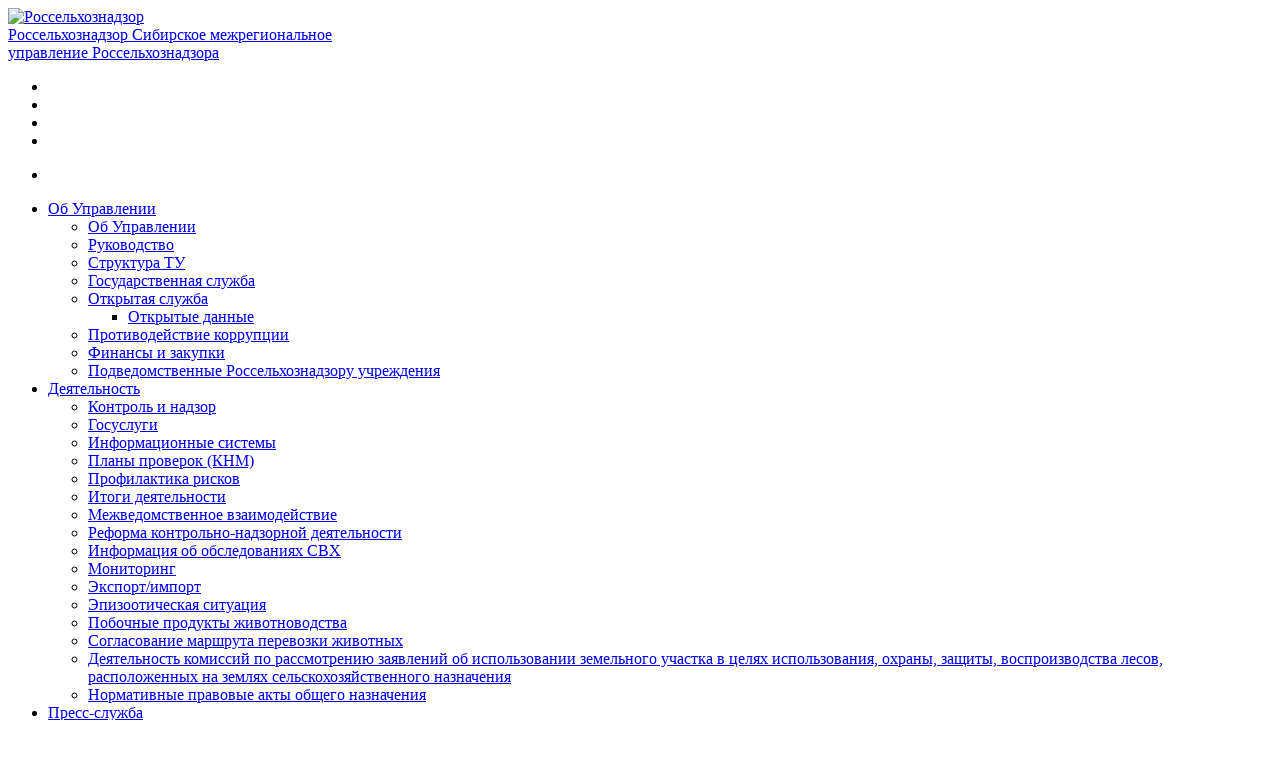

--- FILE ---
content_type: text/html; charset=UTF-8
request_url: https://154.fsvps.gov.ru/news/novosibirskij-zoopark-popolnilsja-novymi-obitateljami/
body_size: 11785
content:

<!DOCTYPE html>
<html lang="ru">
<head>
    
<meta name='robots' content='max-image-preview:large' />
<link rel='stylesheet' id='wp-block-library-css' href='https://154.fsvps.gov.ru/wp-includes/css/dist/block-library/style.min.css?ver=6.1.1' type='text/css' media='all' />
<link rel='stylesheet' id='classic-theme-styles-css' href='https://154.fsvps.gov.ru/wp-includes/css/classic-themes.min.css?ver=1' type='text/css' media='all' />
<style id='global-styles-inline-css' type='text/css'>
body{--wp--preset--color--black: #000000;--wp--preset--color--cyan-bluish-gray: #abb8c3;--wp--preset--color--white: #ffffff;--wp--preset--color--pale-pink: #f78da7;--wp--preset--color--vivid-red: #cf2e2e;--wp--preset--color--luminous-vivid-orange: #ff6900;--wp--preset--color--luminous-vivid-amber: #fcb900;--wp--preset--color--light-green-cyan: #7bdcb5;--wp--preset--color--vivid-green-cyan: #00d084;--wp--preset--color--pale-cyan-blue: #8ed1fc;--wp--preset--color--vivid-cyan-blue: #0693e3;--wp--preset--color--vivid-purple: #9b51e0;--wp--preset--gradient--vivid-cyan-blue-to-vivid-purple: linear-gradient(135deg,rgba(6,147,227,1) 0%,rgb(155,81,224) 100%);--wp--preset--gradient--light-green-cyan-to-vivid-green-cyan: linear-gradient(135deg,rgb(122,220,180) 0%,rgb(0,208,130) 100%);--wp--preset--gradient--luminous-vivid-amber-to-luminous-vivid-orange: linear-gradient(135deg,rgba(252,185,0,1) 0%,rgba(255,105,0,1) 100%);--wp--preset--gradient--luminous-vivid-orange-to-vivid-red: linear-gradient(135deg,rgba(255,105,0,1) 0%,rgb(207,46,46) 100%);--wp--preset--gradient--very-light-gray-to-cyan-bluish-gray: linear-gradient(135deg,rgb(238,238,238) 0%,rgb(169,184,195) 100%);--wp--preset--gradient--cool-to-warm-spectrum: linear-gradient(135deg,rgb(74,234,220) 0%,rgb(151,120,209) 20%,rgb(207,42,186) 40%,rgb(238,44,130) 60%,rgb(251,105,98) 80%,rgb(254,248,76) 100%);--wp--preset--gradient--blush-light-purple: linear-gradient(135deg,rgb(255,206,236) 0%,rgb(152,150,240) 100%);--wp--preset--gradient--blush-bordeaux: linear-gradient(135deg,rgb(254,205,165) 0%,rgb(254,45,45) 50%,rgb(107,0,62) 100%);--wp--preset--gradient--luminous-dusk: linear-gradient(135deg,rgb(255,203,112) 0%,rgb(199,81,192) 50%,rgb(65,88,208) 100%);--wp--preset--gradient--pale-ocean: linear-gradient(135deg,rgb(255,245,203) 0%,rgb(182,227,212) 50%,rgb(51,167,181) 100%);--wp--preset--gradient--electric-grass: linear-gradient(135deg,rgb(202,248,128) 0%,rgb(113,206,126) 100%);--wp--preset--gradient--midnight: linear-gradient(135deg,rgb(2,3,129) 0%,rgb(40,116,252) 100%);--wp--preset--duotone--dark-grayscale: url('#wp-duotone-dark-grayscale');--wp--preset--duotone--grayscale: url('#wp-duotone-grayscale');--wp--preset--duotone--purple-yellow: url('#wp-duotone-purple-yellow');--wp--preset--duotone--blue-red: url('#wp-duotone-blue-red');--wp--preset--duotone--midnight: url('#wp-duotone-midnight');--wp--preset--duotone--magenta-yellow: url('#wp-duotone-magenta-yellow');--wp--preset--duotone--purple-green: url('#wp-duotone-purple-green');--wp--preset--duotone--blue-orange: url('#wp-duotone-blue-orange');--wp--preset--font-size--small: 13px;--wp--preset--font-size--medium: 20px;--wp--preset--font-size--large: 36px;--wp--preset--font-size--x-large: 42px;--wp--preset--spacing--20: 0.44rem;--wp--preset--spacing--30: 0.67rem;--wp--preset--spacing--40: 1rem;--wp--preset--spacing--50: 1.5rem;--wp--preset--spacing--60: 2.25rem;--wp--preset--spacing--70: 3.38rem;--wp--preset--spacing--80: 5.06rem;}:where(.is-layout-flex){gap: 0.5em;}body .is-layout-flow > .alignleft{float: left;margin-inline-start: 0;margin-inline-end: 2em;}body .is-layout-flow > .alignright{float: right;margin-inline-start: 2em;margin-inline-end: 0;}body .is-layout-flow > .aligncenter{margin-left: auto !important;margin-right: auto !important;}body .is-layout-constrained > .alignleft{float: left;margin-inline-start: 0;margin-inline-end: 2em;}body .is-layout-constrained > .alignright{float: right;margin-inline-start: 2em;margin-inline-end: 0;}body .is-layout-constrained > .aligncenter{margin-left: auto !important;margin-right: auto !important;}body .is-layout-constrained > :where(:not(.alignleft):not(.alignright):not(.alignfull)){max-width: var(--wp--style--global--content-size);margin-left: auto !important;margin-right: auto !important;}body .is-layout-constrained > .alignwide{max-width: var(--wp--style--global--wide-size);}body .is-layout-flex{display: flex;}body .is-layout-flex{flex-wrap: wrap;align-items: center;}body .is-layout-flex > *{margin: 0;}:where(.wp-block-columns.is-layout-flex){gap: 2em;}.has-black-color{color: var(--wp--preset--color--black) !important;}.has-cyan-bluish-gray-color{color: var(--wp--preset--color--cyan-bluish-gray) !important;}.has-white-color{color: var(--wp--preset--color--white) !important;}.has-pale-pink-color{color: var(--wp--preset--color--pale-pink) !important;}.has-vivid-red-color{color: var(--wp--preset--color--vivid-red) !important;}.has-luminous-vivid-orange-color{color: var(--wp--preset--color--luminous-vivid-orange) !important;}.has-luminous-vivid-amber-color{color: var(--wp--preset--color--luminous-vivid-amber) !important;}.has-light-green-cyan-color{color: var(--wp--preset--color--light-green-cyan) !important;}.has-vivid-green-cyan-color{color: var(--wp--preset--color--vivid-green-cyan) !important;}.has-pale-cyan-blue-color{color: var(--wp--preset--color--pale-cyan-blue) !important;}.has-vivid-cyan-blue-color{color: var(--wp--preset--color--vivid-cyan-blue) !important;}.has-vivid-purple-color{color: var(--wp--preset--color--vivid-purple) !important;}.has-black-background-color{background-color: var(--wp--preset--color--black) !important;}.has-cyan-bluish-gray-background-color{background-color: var(--wp--preset--color--cyan-bluish-gray) !important;}.has-white-background-color{background-color: var(--wp--preset--color--white) !important;}.has-pale-pink-background-color{background-color: var(--wp--preset--color--pale-pink) !important;}.has-vivid-red-background-color{background-color: var(--wp--preset--color--vivid-red) !important;}.has-luminous-vivid-orange-background-color{background-color: var(--wp--preset--color--luminous-vivid-orange) !important;}.has-luminous-vivid-amber-background-color{background-color: var(--wp--preset--color--luminous-vivid-amber) !important;}.has-light-green-cyan-background-color{background-color: var(--wp--preset--color--light-green-cyan) !important;}.has-vivid-green-cyan-background-color{background-color: var(--wp--preset--color--vivid-green-cyan) !important;}.has-pale-cyan-blue-background-color{background-color: var(--wp--preset--color--pale-cyan-blue) !important;}.has-vivid-cyan-blue-background-color{background-color: var(--wp--preset--color--vivid-cyan-blue) !important;}.has-vivid-purple-background-color{background-color: var(--wp--preset--color--vivid-purple) !important;}.has-black-border-color{border-color: var(--wp--preset--color--black) !important;}.has-cyan-bluish-gray-border-color{border-color: var(--wp--preset--color--cyan-bluish-gray) !important;}.has-white-border-color{border-color: var(--wp--preset--color--white) !important;}.has-pale-pink-border-color{border-color: var(--wp--preset--color--pale-pink) !important;}.has-vivid-red-border-color{border-color: var(--wp--preset--color--vivid-red) !important;}.has-luminous-vivid-orange-border-color{border-color: var(--wp--preset--color--luminous-vivid-orange) !important;}.has-luminous-vivid-amber-border-color{border-color: var(--wp--preset--color--luminous-vivid-amber) !important;}.has-light-green-cyan-border-color{border-color: var(--wp--preset--color--light-green-cyan) !important;}.has-vivid-green-cyan-border-color{border-color: var(--wp--preset--color--vivid-green-cyan) !important;}.has-pale-cyan-blue-border-color{border-color: var(--wp--preset--color--pale-cyan-blue) !important;}.has-vivid-cyan-blue-border-color{border-color: var(--wp--preset--color--vivid-cyan-blue) !important;}.has-vivid-purple-border-color{border-color: var(--wp--preset--color--vivid-purple) !important;}.has-vivid-cyan-blue-to-vivid-purple-gradient-background{background: var(--wp--preset--gradient--vivid-cyan-blue-to-vivid-purple) !important;}.has-light-green-cyan-to-vivid-green-cyan-gradient-background{background: var(--wp--preset--gradient--light-green-cyan-to-vivid-green-cyan) !important;}.has-luminous-vivid-amber-to-luminous-vivid-orange-gradient-background{background: var(--wp--preset--gradient--luminous-vivid-amber-to-luminous-vivid-orange) !important;}.has-luminous-vivid-orange-to-vivid-red-gradient-background{background: var(--wp--preset--gradient--luminous-vivid-orange-to-vivid-red) !important;}.has-very-light-gray-to-cyan-bluish-gray-gradient-background{background: var(--wp--preset--gradient--very-light-gray-to-cyan-bluish-gray) !important;}.has-cool-to-warm-spectrum-gradient-background{background: var(--wp--preset--gradient--cool-to-warm-spectrum) !important;}.has-blush-light-purple-gradient-background{background: var(--wp--preset--gradient--blush-light-purple) !important;}.has-blush-bordeaux-gradient-background{background: var(--wp--preset--gradient--blush-bordeaux) !important;}.has-luminous-dusk-gradient-background{background: var(--wp--preset--gradient--luminous-dusk) !important;}.has-pale-ocean-gradient-background{background: var(--wp--preset--gradient--pale-ocean) !important;}.has-electric-grass-gradient-background{background: var(--wp--preset--gradient--electric-grass) !important;}.has-midnight-gradient-background{background: var(--wp--preset--gradient--midnight) !important;}.has-small-font-size{font-size: var(--wp--preset--font-size--small) !important;}.has-medium-font-size{font-size: var(--wp--preset--font-size--medium) !important;}.has-large-font-size{font-size: var(--wp--preset--font-size--large) !important;}.has-x-large-font-size{font-size: var(--wp--preset--font-size--x-large) !important;}
.wp-block-navigation a:where(:not(.wp-element-button)){color: inherit;}
:where(.wp-block-columns.is-layout-flex){gap: 2em;}
.wp-block-pullquote{font-size: 1.5em;line-height: 1.6;}
</style>
<link rel="https://api.w.org/" href="https://154.fsvps.gov.ru/wp-json/" /><link rel="EditURI" type="application/rsd+xml" title="RSD" href="https://154.fsvps.gov.ru/xmlrpc.php?rsd" />
<link rel="wlwmanifest" type="application/wlwmanifest+xml" href="https://154.fsvps.gov.ru/wp-includes/wlwmanifest.xml" />
<meta name="generator" content="WordPress 6.1.1" />
<link rel="canonical" href="https://154.fsvps.gov.ru/news/novosibirskij-zoopark-popolnilsja-novymi-obitateljami/" />
<link rel='shortlink' href='https://154.fsvps.gov.ru/?p=18837' />
<link rel="alternate" type="application/json+oembed" href="https://154.fsvps.gov.ru/wp-json/oembed/1.0/embed?url=https%3A%2F%2F154.fsvps.gov.ru%2Fnews%2Fnovosibirskij-zoopark-popolnilsja-novymi-obitateljami%2F" />
<link rel="alternate" type="text/xml+oembed" href="https://154.fsvps.gov.ru/wp-json/oembed/1.0/embed?url=https%3A%2F%2F154.fsvps.gov.ru%2Fnews%2Fnovosibirskij-zoopark-popolnilsja-novymi-obitateljami%2F&#038;format=xml" />
<meta charset="utf-8">
<meta name="viewport" content="width=device-width, initial-scale=1.0">
<meta http-equiv="Content-Type" content="text/html; charset=utf-8" />
<meta name="viewport" content="width=device-width, initial-scale=1, maximum-scale=1, user-scalable=no" />











<title>Новосибирский зоопарк пополнился новыми обитателями | 154 Сибирское межрегиональное управление Россельхознадзора</title><link rel="shortcut icon" href="/favicon.ico" type="image/x-icon"/>
<link rel="stylesheet" href="https://154.fsvps.gov.ru/wp-content/themes/fsvps/css/font-awesome.min.css">

<!--<link type="text/css" rel="stylesheet" href="https://154.fsvps.gov.ru/wp-content/themes/fsvps/css/start.css" media="all" />
<link type="text/css" rel="stylesheet" href="https://154.fsvps.gov.ru/wp-content/themes/fsvps/css/start2.css" media="all" />
<link type="text/css" rel="stylesheet" href="https://154.fsvps.gov.ru/wp-content/themes/fsvps/css/start3.css" media="all" />-->

<link type="text/css" rel="stylesheet" href="/wp-content/themes/fsvps/css/ntt1.css" media="all" />
<link type="text/css" rel="stylesheet" href="/wp-content/themes/fsvps/css/ntt2.css" media="all" />
<link type="text/css" rel="stylesheet" href="/wp-content/themes/fsvps/css/ntt3.css" media="all" />
<link type="text/css" rel="stylesheet" href="/wp-content/themes/fsvps/css/jquery-ui.css" media="all" />
<link type="text/css" rel="stylesheet" href="/wp-content/themes/fsvps/css/jquery-ui.structure.css" media="all" />
<link type="text/css" rel="stylesheet" href="/wp-content/themes/fsvps/css/jquery-ui.theme.css" media="all" />
<link type="text/css" rel="stylesheet" href="/wp-content/themes/fsvps/css/fresco.css" media="all" />
<link type="text/css" rel="stylesheet" href="/wp-content/themes/fsvps/css/chosen.css" media="all" />
<link type="text/css" rel="stylesheet" href="/wp-content/themes/fsvps/css/select2.min.css" media="all" />
<link type="text/css" rel="stylesheet" href="/wp-content/themes/fsvps/css/me.css" media="all" />
<link type="text/css" rel="stylesheet" href="/wp-content/themes/fsvps/css/new.css" media="all" />
<link type="text/css" rel="stylesheet" href="/wp-content/themes/fsvps/css/filter.css" media="all" />
<link type="text/css" rel="stylesheet" href="/wp-content/themes/fsvps/css/20122023.css" media="all" />
 
<link type="text/css" rel="stylesheet" href="" media="all" />
 <script type="text/javascript" src="/wp-content/themes/fsvps/js/dist/Chart.min.js"></script>   
<meta name="yandex-verification" content="bd14dc58a4fc26c9" />
</head>

<body class="html front not-logged-in no-sidebars page-node domain-92-53-104-166 i18n-ru" >
            <div id="main-page-wrapper" class="wrapper">
    
    <div id="block-custom-header" class=" block block-custom">
   
    <header class="header">
				<div class="container">
			<div class="row">
				<div class="col-12 col-sm-12 col-lg-6">
					<div class="header-open-left-sidebar fr">
						<span><i class="icon-menu"></i></span>
					</div>
					<a href="https://154.fsvps.gov.ru" class="top-menu-logo fl">
						<img class="img-fluid" src="https://154.fsvps.gov.ru/wp-content/uploads/sites/33/2025/06/gerb-e1748940536251.png" alt="Россельхознадзор">
						<div class="top-menu-logo-text">
							<span class="top-menu-logo-name">Россельхознадзор</span>
							<span class="top-menu-logo-description">Сибирское межрегиональное <br> управление Россельхознадзора</span>
						</div>
					</a>
				</div>
				<div class="col-12 col-sm-12 col-lg-6">
					<div class="header-links header-links-bordered fr">
						<ul>
							<li>
								<a class="eye-panel-open" href="#"><i class="icon-Vector"></i></a>
							</li>
							<li>
								<a href="/?page_id=841" id="form-open-search"><i class="icon-Vector-1"></i></a>
							</li>

														<li>
								<a target="_blank" href="https://ereception.fsvps.ru/dashboard/default/index"><i class="icon-Vector-2"></i></a>
							</li>
							<li class="header-social">
																	<a class="header-social__vk" href="https://vk.com/public214353736" target="_blank" rel="nofollow">
										<i class="icon" style="background-image:url(https://154.fsvps.gov.ru/wp-content/uploads/sites/33/2022/11/vk.svg)"></i>
										<i class="icon1" style="background-image:url(https://154.fsvps.gov.ru/wp-content/uploads/sites/33/2022/11/vk-h.svg)"></i>
									</a>
																	<a class="header-social__vk" href="https://max.ru/id5407001751_gos" target="_blank" rel="nofollow">
										<i class="icon" style="background-image:url(https://154.fsvps.gov.ru/wp-content/uploads/sites/33/2025/12/max-black-e1766588023832.png)"></i>
										<i class="icon1" style="background-image:url(https://154.fsvps.gov.ru/wp-content/uploads/sites/33/2025/12/max-color-e1766588037594.png)"></i>
									</a>
																	<a class="header-social__vk" href="https://t.me/rsnnso" target="_blank" rel="nofollow">
										<i class="icon" style="background-image:url(https://154.fsvps.gov.ru/wp-content/uploads/sites/33/2022/11/tel.svg)"></i>
										<i class="icon1" style="background-image:url(https://154.fsvps.gov.ru/wp-content/uploads/sites/33/2022/11/tel-h.svg)"></i>
									</a>
																	<a class="header-social__vk" href="https://rutube.ru/channel/25137342/" target="_blank" rel="nofollow">
										<i class="icon" style="background-image:url(https://154.fsvps.gov.ru/wp-content/uploads/sites/33/2022/11/ru.svg)"></i>
										<i class="icon1" style="background-image:url(https://154.fsvps.gov.ru/wp-content/uploads/sites/33/2022/11/ru-h.svg)"></i>
									</a>
								
							</li>
						</ul>
					</div>
				</div>
			</div>
		</div>
	</header>

	<div class="header-bottom-menu">
		<div class="container">
			<div class="row">
				<div class="col-md-12 col-lg-12" id="header-bottom-menu-list">
					<ul>
						<li>
							<div class="top-menu-pop">
								<span><i class="icon-menu"></i></span>
							</div>
						</li>
					</ul>

					<ul id="menu-osnovnaja-navigacija" class="ret"><li id="menu-item-310" class="menu-item menu-item-type-custom menu-item-object-custom menu-item-has-children menu-item-310"><a href="#">Об Управлении</a>
<ul class="sub-menu">
	<li id="menu-item-546" class="menu-item menu-item-type-post_type menu-item-object-page menu-item-546"><a href="https://154.fsvps.gov.ru/ob-upravlenii/">Об Управлении</a></li>
	<li id="menu-item-689" class="menu-item menu-item-type-taxonomy menu-item-object-people-cat menu-item-689"><a href="https://154.fsvps.gov.ru/people-cat/rukovoditeli-tu/">Руководство</a></li>
	<li id="menu-item-721" class="menu-item menu-item-type-post_type menu-item-object-page menu-item-721"><a href="https://154.fsvps.gov.ru/struktura-tu/">Структура ТУ</a></li>
	<li id="menu-item-557" class="menu-item menu-item-type-post_type menu-item-object-page menu-item-557"><a href="https://154.fsvps.gov.ru/ob-upravlenii/gosudarstvennaja-sluzhba/">Государственная служба</a></li>
	<li id="menu-item-556" class="menu-item menu-item-type-post_type menu-item-object-page menu-item-has-children menu-item-556"><a href="https://154.fsvps.gov.ru/ob-upravlenii/otkrytaja-sluzhba/">Открытая служба</a>
	<ul class="sub-menu">
		<li id="menu-item-17739" class="menu-item menu-item-type-post_type menu-item-object-page menu-item-17739"><a href="https://154.fsvps.gov.ru/ob-upravlenii/otkrytaja-sluzhba/otkrytye-dannye/">Открытые данные</a></li>
	</ul>
</li>
	<li id="menu-item-555" class="menu-item menu-item-type-post_type menu-item-object-page menu-item-555"><a href="https://154.fsvps.gov.ru/protivodejstvie-korrupcii/">Противодействие коррупции</a></li>
	<li id="menu-item-554" class="menu-item menu-item-type-post_type menu-item-object-page menu-item-554"><a href="https://154.fsvps.gov.ru/finansy-i-zakupki/">Финансы и закупки</a></li>
	<li id="menu-item-17541" class="menu-item menu-item-type-post_type menu-item-object-page menu-item-17541"><a href="https://154.fsvps.gov.ru/podvedomstvennye-rosselhoznadzoru-uchrezhdenija/">Подведомственные Россельхознадзору учреждения</a></li>
</ul>
</li>
<li id="menu-item-311" class="menu-item menu-item-type-custom menu-item-object-custom menu-item-has-children menu-item-311"><a href="#">Деятельность</a>
<ul class="sub-menu">
	<li id="menu-item-607" class="menu-item menu-item-type-taxonomy menu-item-object-work-cat menu-item-607"><a href="https://154.fsvps.gov.ru/work-cat/kategorii-dejatelnost/">Контроль и надзор</a></li>
	<li id="menu-item-38858" class="menu-item menu-item-type-taxonomy menu-item-object-work-cat menu-item-38858"><a href="https://154.fsvps.gov.ru/work-cat/gosuslugi/">Госуслуги</a></li>
	<li id="menu-item-762" class="menu-item menu-item-type-post_type menu-item-object-page menu-item-762"><a href="https://154.fsvps.gov.ru/informacionnye-sistemy/">Информационные системы</a></li>
	<li id="menu-item-573" class="menu-item menu-item-type-post_type menu-item-object-page menu-item-573"><a href="https://154.fsvps.gov.ru/plany-proverok-knm/">Планы проверок (КНМ)</a></li>
	<li id="menu-item-572" class="menu-item menu-item-type-post_type menu-item-object-page menu-item-572"><a href="https://154.fsvps.gov.ru/profilaktika-riskov/">Профилактика рисков</a></li>
	<li id="menu-item-571" class="menu-item menu-item-type-post_type menu-item-object-page menu-item-571"><a href="https://154.fsvps.gov.ru/itogi-dejatelnosti/">Итоги деятельности</a></li>
	<li id="menu-item-570" class="menu-item menu-item-type-post_type menu-item-object-page menu-item-570"><a href="https://154.fsvps.gov.ru/mezhvedomstvennoe-vzaimodejstvie/">Межведомственное взаимодействие</a></li>
	<li id="menu-item-12904" class="menu-item menu-item-type-post_type menu-item-object-page menu-item-12904"><a href="https://154.fsvps.gov.ru/reforma-kontrolno-nadzornoj-dejatelnosti/">Реформа контрольно-надзорной деятельности</a></li>
	<li id="menu-item-17816" class="menu-item menu-item-type-post_type menu-item-object-page menu-item-17816"><a href="https://154.fsvps.gov.ru/informacija-ob-obsledovanijah-svh/">Информация об обследованиях СВХ</a></li>
	<li id="menu-item-15966" class="menu-item menu-item-type-custom menu-item-object-custom menu-item-15966"><a href="https://154.fsvps.gov.ru/monitoring/">Мониторинг</a></li>
	<li id="menu-item-12829" class="menu-item menu-item-type-custom menu-item-object-custom menu-item-12829"><a href="https://fsvps.gov.ru/importexport/">Экспорт/импорт</a></li>
	<li id="menu-item-12508" class="menu-item menu-item-type-post_type menu-item-object-page menu-item-12508"><a href="https://154.fsvps.gov.ru/jepizooticheskaja-situacija/">Эпизоотическая ситуация</a></li>
	<li id="menu-item-15392" class="menu-item menu-item-type-post_type menu-item-object-page menu-item-15392"><a href="https://154.fsvps.gov.ru/obrashhenie-pobochnyh-produktov-zhivotnovodstva/">Побочные продукты животноводства</a></li>
	<li id="menu-item-35472" class="menu-item menu-item-type-post_type menu-item-object-page menu-item-35472"><a href="https://154.fsvps.gov.ru/soglasovanie-marshruta-perevozki-zhivotnyh/">Согласование маршрута перевозки животных</a></li>
	<li id="menu-item-36709" class="menu-item menu-item-type-post_type menu-item-object-page menu-item-36709"><a href="https://154.fsvps.gov.ru/[base64]/">Деятельность комиссий по рассмотрению заявлений об использовании земельного участка в целях использования, охраны, защиты, воспроизводства лесов, расположенных на землях сельскохозяйственного назначения</a></li>
	<li id="menu-item-37261" class="menu-item menu-item-type-post_type menu-item-object-page menu-item-37261"><a href="https://154.fsvps.gov.ru/normativnye-pravovye-akty-obshhego-naznachenija/">Нормативные правовые акты общего назначения</a></li>
</ul>
</li>
<li id="menu-item-312" class="menu-item menu-item-type-custom menu-item-object-custom menu-item-has-children menu-item-312"><a href="#">Пресс-служба</a>
<ul class="sub-menu">
	<li id="menu-item-681" class="menu-item menu-item-type-taxonomy menu-item-object-news-cat menu-item-681"><a href="https://154.fsvps.gov.ru/news-cat/glavnoe/">Главное</a></li>
	<li id="menu-item-796" class="menu-item menu-item-type-taxonomy menu-item-object-news-cat menu-item-796"><a href="https://154.fsvps.gov.ru/news-cat/prochie-novosti/">Информация</a></li>
	<li id="menu-item-13302" class="menu-item menu-item-type-taxonomy menu-item-object-news-cat menu-item-13302"><a href="https://154.fsvps.gov.ru/news-cat/novosti-regionov/">Интервью и комментарии</a></li>
	<li id="menu-item-680" class="menu-item menu-item-type-taxonomy menu-item-object-news-cat menu-item-680"><a href="https://154.fsvps.gov.ru/news-cat/filmy-i-videoproekty/">Фильмы и видеопроекты</a></li>
	<li id="menu-item-726" class="menu-item menu-item-type-post_type menu-item-object-page menu-item-726"><a href="https://154.fsvps.gov.ru/kontakty-press-sluzhby/">Контакты пресс-службы</a></li>
</ul>
</li>
<li id="menu-item-370" class="menu-item menu-item-type-custom menu-item-object-custom menu-item-has-children menu-item-370"><a href="#">Для граждан и хозяйствующих субъектов</a>
<ul class="sub-menu">
	<li id="menu-item-13287" class="menu-item menu-item-type-custom menu-item-object-custom menu-item-13287"><a href="https://ereception.fsvps.ru/dashboard/default/index">Электронная приемная Россельхознадзора</a></li>
	<li id="menu-item-44746" class="menu-item menu-item-type-custom menu-item-object-custom menu-item-44746"><a href="https://do.gosuslugi.ru/">Госуслуги. Досудебное обжалование</a></li>
	<li id="menu-item-12754" class="menu-item menu-item-type-post_type menu-item-object-page menu-item-12754"><a href="https://154.fsvps.gov.ru/grafik-lichnogo-priema-grazhdan/">График личного приема граждан</a></li>
	<li id="menu-item-13290" class="menu-item menu-item-type-post_type menu-item-object-page menu-item-13290"><a href="https://154.fsvps.gov.ru/rabota-s-obrashhenijami-grazhdan/">Работа с обращениями граждан</a></li>
	<li id="menu-item-12608" class="menu-item menu-item-type-post_type menu-item-object-page menu-item-12608"><a href="https://154.fsvps.gov.ru/otvetstvennoe-obrashhenie-s-zhivotnymi/">Ответственное обращение с животными</a></li>
	<li id="menu-item-731" class="menu-item menu-item-type-taxonomy menu-item-object-checkpoints-cat menu-item-731"><a href="https://154.fsvps.gov.ru/checkpoints-cat/punkty-propuska/">Пункты пропуска</a></li>
	<li id="menu-item-764" class="menu-item menu-item-type-taxonomy menu-item-object-files-cat menu-item-764"><a href="https://154.fsvps.gov.ru/files-cat/fajly/">Нормативные документы</a></li>
	<li id="menu-item-42185" class="menu-item menu-item-type-post_type menu-item-object-page menu-item-42185"><a href="https://154.fsvps.gov.ru/vazhnaja-poleznaja-informacija-2/">Важная/полезная информация</a></li>
	<li id="menu-item-53032" class="menu-item menu-item-type-post_type menu-item-object-page menu-item-53032"><a href="https://154.fsvps.gov.ru/otvety-na-vashi-voprosy/">Ответы на Ваши вопросы</a></li>
</ul>
</li>
<li id="menu-item-40241" class="menu-item menu-item-type-custom menu-item-object-custom menu-item-has-children menu-item-40241"><a href="#">Обратная связь</a>
<ul class="sub-menu">
	<li id="menu-item-846" class="menu-item menu-item-type-post_type menu-item-object-page menu-item-846"><a href="https://154.fsvps.gov.ru/kontakty/">Контакты</a></li>
	<li id="menu-item-40242" class="menu-item menu-item-type-post_type menu-item-object-page menu-item-40242"><a href="https://154.fsvps.gov.ru/nam-vazhno-vashe-mnenie/">Опросы</a></li>
</ul>
</li>
</ul>				</div>
			</div>
		</div>
	</div>

	<!-- //BEGIN MENU POP-->
	<div id="menu-pop">
		<div class="container">
			<div class="row">
				<div class="col-md-12 col-lg-12">
					<span class="menu-pop-close"><i class="icon-close"></i></span>
				</div>
			</div>
			<div class="row">
				<ul id="menu-osnovnaja-navigacija-1" class="ret"><li class="menu-item menu-item-type-custom menu-item-object-custom menu-item-has-children menu-item-310"><a href="#">Об Управлении</a>
<ul class="sub-menu">
	<li class="menu-item menu-item-type-post_type menu-item-object-page menu-item-546"><a href="https://154.fsvps.gov.ru/ob-upravlenii/">Об Управлении</a></li>
	<li class="menu-item menu-item-type-taxonomy menu-item-object-people-cat menu-item-689"><a href="https://154.fsvps.gov.ru/people-cat/rukovoditeli-tu/">Руководство</a></li>
	<li class="menu-item menu-item-type-post_type menu-item-object-page menu-item-721"><a href="https://154.fsvps.gov.ru/struktura-tu/">Структура ТУ</a></li>
	<li class="menu-item menu-item-type-post_type menu-item-object-page menu-item-557"><a href="https://154.fsvps.gov.ru/ob-upravlenii/gosudarstvennaja-sluzhba/">Государственная служба</a></li>
	<li class="menu-item menu-item-type-post_type menu-item-object-page menu-item-556"><a href="https://154.fsvps.gov.ru/ob-upravlenii/otkrytaja-sluzhba/">Открытая служба</a></li>
	<li class="menu-item menu-item-type-post_type menu-item-object-page menu-item-555"><a href="https://154.fsvps.gov.ru/protivodejstvie-korrupcii/">Противодействие коррупции</a></li>
	<li class="menu-item menu-item-type-post_type menu-item-object-page menu-item-554"><a href="https://154.fsvps.gov.ru/finansy-i-zakupki/">Финансы и закупки</a></li>
	<li class="menu-item menu-item-type-post_type menu-item-object-page menu-item-17541"><a href="https://154.fsvps.gov.ru/podvedomstvennye-rosselhoznadzoru-uchrezhdenija/">Подведомственные Россельхознадзору учреждения</a></li>
</ul>
</li>
<li class="menu-item menu-item-type-custom menu-item-object-custom menu-item-has-children menu-item-311"><a href="#">Деятельность</a>
<ul class="sub-menu">
	<li class="menu-item menu-item-type-taxonomy menu-item-object-work-cat menu-item-607"><a href="https://154.fsvps.gov.ru/work-cat/kategorii-dejatelnost/">Контроль и надзор</a></li>
	<li class="menu-item menu-item-type-taxonomy menu-item-object-work-cat menu-item-38858"><a href="https://154.fsvps.gov.ru/work-cat/gosuslugi/">Госуслуги</a></li>
	<li class="menu-item menu-item-type-post_type menu-item-object-page menu-item-762"><a href="https://154.fsvps.gov.ru/informacionnye-sistemy/">Информационные системы</a></li>
	<li class="menu-item menu-item-type-post_type menu-item-object-page menu-item-573"><a href="https://154.fsvps.gov.ru/plany-proverok-knm/">Планы проверок (КНМ)</a></li>
	<li class="menu-item menu-item-type-post_type menu-item-object-page menu-item-572"><a href="https://154.fsvps.gov.ru/profilaktika-riskov/">Профилактика рисков</a></li>
	<li class="menu-item menu-item-type-post_type menu-item-object-page menu-item-571"><a href="https://154.fsvps.gov.ru/itogi-dejatelnosti/">Итоги деятельности</a></li>
	<li class="menu-item menu-item-type-post_type menu-item-object-page menu-item-570"><a href="https://154.fsvps.gov.ru/mezhvedomstvennoe-vzaimodejstvie/">Межведомственное взаимодействие</a></li>
	<li class="menu-item menu-item-type-post_type menu-item-object-page menu-item-12904"><a href="https://154.fsvps.gov.ru/reforma-kontrolno-nadzornoj-dejatelnosti/">Реформа контрольно-надзорной деятельности</a></li>
	<li class="menu-item menu-item-type-post_type menu-item-object-page menu-item-17816"><a href="https://154.fsvps.gov.ru/informacija-ob-obsledovanijah-svh/">Информация об обследованиях СВХ</a></li>
	<li class="menu-item menu-item-type-custom menu-item-object-custom menu-item-15966"><a href="https://154.fsvps.gov.ru/monitoring/">Мониторинг</a></li>
	<li class="menu-item menu-item-type-custom menu-item-object-custom menu-item-12829"><a href="https://fsvps.gov.ru/importexport/">Экспорт/импорт</a></li>
	<li class="menu-item menu-item-type-post_type menu-item-object-page menu-item-12508"><a href="https://154.fsvps.gov.ru/jepizooticheskaja-situacija/">Эпизоотическая ситуация</a></li>
	<li class="menu-item menu-item-type-post_type menu-item-object-page menu-item-15392"><a href="https://154.fsvps.gov.ru/obrashhenie-pobochnyh-produktov-zhivotnovodstva/">Побочные продукты животноводства</a></li>
	<li class="menu-item menu-item-type-post_type menu-item-object-page menu-item-35472"><a href="https://154.fsvps.gov.ru/soglasovanie-marshruta-perevozki-zhivotnyh/">Согласование маршрута перевозки животных</a></li>
	<li class="menu-item menu-item-type-post_type menu-item-object-page menu-item-36709"><a href="https://154.fsvps.gov.ru/[base64]/">Деятельность комиссий по рассмотрению заявлений об использовании земельного участка в целях использования, охраны, защиты, воспроизводства лесов, расположенных на землях сельскохозяйственного назначения</a></li>
	<li class="menu-item menu-item-type-post_type menu-item-object-page menu-item-37261"><a href="https://154.fsvps.gov.ru/normativnye-pravovye-akty-obshhego-naznachenija/">Нормативные правовые акты общего назначения</a></li>
</ul>
</li>
<li class="menu-item menu-item-type-custom menu-item-object-custom menu-item-has-children menu-item-312"><a href="#">Пресс-служба</a>
<ul class="sub-menu">
	<li class="menu-item menu-item-type-taxonomy menu-item-object-news-cat menu-item-681"><a href="https://154.fsvps.gov.ru/news-cat/glavnoe/">Главное</a></li>
	<li class="menu-item menu-item-type-taxonomy menu-item-object-news-cat menu-item-796"><a href="https://154.fsvps.gov.ru/news-cat/prochie-novosti/">Информация</a></li>
	<li class="menu-item menu-item-type-taxonomy menu-item-object-news-cat menu-item-13302"><a href="https://154.fsvps.gov.ru/news-cat/novosti-regionov/">Интервью и комментарии</a></li>
	<li class="menu-item menu-item-type-taxonomy menu-item-object-news-cat menu-item-680"><a href="https://154.fsvps.gov.ru/news-cat/filmy-i-videoproekty/">Фильмы и видеопроекты</a></li>
	<li class="menu-item menu-item-type-post_type menu-item-object-page menu-item-726"><a href="https://154.fsvps.gov.ru/kontakty-press-sluzhby/">Контакты пресс-службы</a></li>
</ul>
</li>
<li class="menu-item menu-item-type-custom menu-item-object-custom menu-item-has-children menu-item-370"><a href="#">Для граждан и хозяйствующих субъектов</a>
<ul class="sub-menu">
	<li class="menu-item menu-item-type-custom menu-item-object-custom menu-item-13287"><a href="https://ereception.fsvps.ru/dashboard/default/index">Электронная приемная Россельхознадзора</a></li>
	<li class="menu-item menu-item-type-custom menu-item-object-custom menu-item-44746"><a href="https://do.gosuslugi.ru/">Госуслуги. Досудебное обжалование</a></li>
	<li class="menu-item menu-item-type-post_type menu-item-object-page menu-item-12754"><a href="https://154.fsvps.gov.ru/grafik-lichnogo-priema-grazhdan/">График личного приема граждан</a></li>
	<li class="menu-item menu-item-type-post_type menu-item-object-page menu-item-13290"><a href="https://154.fsvps.gov.ru/rabota-s-obrashhenijami-grazhdan/">Работа с обращениями граждан</a></li>
	<li class="menu-item menu-item-type-post_type menu-item-object-page menu-item-12608"><a href="https://154.fsvps.gov.ru/otvetstvennoe-obrashhenie-s-zhivotnymi/">Ответственное обращение с животными</a></li>
	<li class="menu-item menu-item-type-taxonomy menu-item-object-checkpoints-cat menu-item-731"><a href="https://154.fsvps.gov.ru/checkpoints-cat/punkty-propuska/">Пункты пропуска</a></li>
	<li class="menu-item menu-item-type-taxonomy menu-item-object-files-cat menu-item-764"><a href="https://154.fsvps.gov.ru/files-cat/fajly/">Нормативные документы</a></li>
	<li class="menu-item menu-item-type-post_type menu-item-object-page menu-item-42185"><a href="https://154.fsvps.gov.ru/vazhnaja-poleznaja-informacija-2/">Важная/полезная информация</a></li>
	<li class="menu-item menu-item-type-post_type menu-item-object-page menu-item-53032"><a href="https://154.fsvps.gov.ru/otvety-na-vashi-voprosy/">Ответы на Ваши вопросы</a></li>
</ul>
</li>
<li class="menu-item menu-item-type-custom menu-item-object-custom menu-item-has-children menu-item-40241"><a href="#">Обратная связь</a>
<ul class="sub-menu">
	<li class="menu-item menu-item-type-post_type menu-item-object-page menu-item-846"><a href="https://154.fsvps.gov.ru/kontakty/">Контакты</a></li>
	<li class="menu-item menu-item-type-post_type menu-item-object-page menu-item-40242"><a href="https://154.fsvps.gov.ru/nam-vazhno-vashe-mnenie/">Опросы</a></li>
</ul>
</li>
</ul>			</div>
		</div>
	</div>
</div>

           <div class="content-wrap">
<div data-l="https://154.fsvps.gov.ru/news-cat/glavnoe/" class="container">
		<div class="row">
			<div class="col-12 col-sm-12">
				<div class="breadcrumbs">
					<ul itemscope itemtype="https://schema.org/BreadcrumbList"><li  itemprop="itemListElement" itemscope
      itemtype="https://schema.org/ListItem"><a  itemprop="item"  href="https://154.fsvps.gov.ru">Главная</a></li> <li  itemprop="itemListElement" itemscope
      itemtype="https://schema.org/ListItem"><span class="endis">Новосибирский зоопарк пополнился новыми обитателями</span></li></ul>				</div>
			</div>
		</div>
	</div>
	<section class="content p50">
		<div class="container">
			<div class="row  class1">
                                                                <div class="with-sidebar-second col-12 col-sm-12 col-md-12 col-lg-9 col-xl-9">
                                					<div class="contextual-links-region">
						<div class="tabs system"></div>
						
							<div id="block-system-main" class=" block block-system innewsm">
								<div id="node-214431" class="node node-news node-promoted clearfix row">
									<div class="col-12 col-xl-12">
										<div class="">
											<h1 class="page-title">Новосибирский зоопарк пополнился новыми обитателями</h1>
										</div>
									</div>
								</div>
								<div class="row">
									<div class="node node-news node-promoted col-12 col-xl-12">
										<div class="news-meta">
                                                                                    <span class="news-category">
<a href="https://154.fsvps.gov.ru/news-cat/glavnoe/" alt="Главное">Главное</a> 
</span>                                                                                    
                      
                    <span class="news-category">
<a href="https://154.fsvps.gov.ru/news-cat/novosti-no/" alt="Новости Новосибирской области">Новости Новосибирской области</a> 
</span>                                                                                    
                      
                    											<span class="content-date">31.05.2023</span>
										</div>
										<div class="news-poster">
											                                                                                    										</div>

										<br>										<p class="western" align="justify"><span style="color: #333333;"><span style="font-family: Arial, sans-serif;"><span style="font-size: large;">В </span></span></span><span style="color: #333333;"><span style="font-family: Arial, sans-serif;"><span style="font-size: large;">мае 2023 года в </span></span></span><a href="https://zoonovosib.ru/news/v-novosibirskom-zooparke-budut-zhit-chernosheynye-zhuravli/"><span style="color: #333333;"><span style="font-family: Arial, sans-serif;"><span style="font-size: large;">Новосибирском зоопарке им</span></span></span><span style="color: #333333;"><span style="font-family: Arial, sans-serif;"><span style="font-size: large;">ени </span></span></span></a><span style="color: #333333;"><span style="font-family: Arial, sans-serif;"><span style="font-size: large;">Р.А. Шило размещены </span></span></span><span style="color: #333333;"><span style="font-family: Arial, sans-serif;"><span style="font-size: large;">три летяги обыкновенные, рожденные в июне 2020 года, и пара — самец и самка &#8212; журавлей черношейных 2018 и 2012 год</span></span></span><span style="color: #333333;"><span style="font-family: Arial, sans-serif;"><span style="font-size: large;"><span lang="ru-RU">ов</span></span></span></span><span style="color: #333333;"><span style="font-family: Arial, sans-serif;"><span style="font-size: large;"> рождения. </span></span></span></p>
<p class="western" align="justify"><span style="color: #333333;"><span style="font-family: Arial, sans-serif;"><span style="font-size: large;">Новые обитатели прибыли </span></span></span><span style="color: #333333;"><span style="font-family: Arial, sans-serif;"><span style="font-size: large;">из </span></span></span><span style="color: #333333;"><span style="font-family: Arial, sans-serif;"><span style="font-size: large;">Московского</span></span></span><span style="color: #333333;"><span style="font-family: Arial, sans-serif;"><span style="font-size: large;"> зоопарка </span></span></span><span style="color: #333333;"><span style="font-family: Arial, sans-serif;"><span style="font-size: large;">на самолёте, </span></span></span><span style="color: #333333;"><span style="font-family: Arial, sans-serif;"><span style="font-size: large;">выгрузку </span></span></span><span style="color: #333333;"><span style="font-family: Arial, sans-serif;"><span style="font-size: large;">из которого </span></span></span><span style="color: #333333;"><span style="font-family: Arial, sans-serif;"><span style="font-size: large;">проконтролировали специалисты Россельхознадзора в </span></span></span><span style="color: #333333;"><span style="font-family: Arial, sans-serif;"><span style="font-size: large;">а</span></span></span><span style="color: #333333;"><span style="font-family: Arial, sans-serif;"><span style="font-size: large;">эропорту Толмачево. </span></span></span></p>
<p class="western" align="justify"><span style="color: #333333;"><span style="font-family: Arial, sans-serif;"><span style="font-size: large;">Представители ведомств</span></span></span><span style="color: #333333;"><span style="font-family: Arial, sans-serif;"><span style="font-size: large;"><span lang="ru-RU">а</span></span></span></span><span style="color: #333333;"><span style="font-family: Arial, sans-serif;"><span style="font-size: large;"> отметили, что н</span></span></span><span style="color: #333333;"><span style="font-family: Arial, sans-serif;"><span style="font-size: large;">а всех этапах перевозки были соблюдены ветеринарно-санитарные правила и условия регионализации.</span></span></span></p>
<p class="western" align="justify"><span style="color: #333333;"><span style="font-family: Arial, sans-serif;"><span style="font-size: large;"> </span></span></span></p>
                                                                            
                                                                            
                                                                                      
                                                                            
                                                                            
                                                                            
                                                                            
                                                                            
                                                                            
									</div>
								</div>
								<div class="row">
									<div class="col-12 col-sm-12 col-md-12 col-lg-12 col-xl-12">
										
									</div>
								  </div>
                                                            
                                                            
                                                            
                                                            
                                                            
                                                            
                                                            
                                                            
                                                            
                                                            
                                                            
                                                            
                                                            
                                                            
                                                            
                                                            
							</div>

							<div id="block-block-2" class=" block block-block">
								<script src="https://yastatic.net/share2/share.js"></script>
								<div class="ya-share2" data-curtain data-size="l" data-services="vkontakte,odnoklassniki,telegram,whatsapp"></div>
							</div>

						
						
						
					</div>
				</div>

				<div class="sidebar-second col-12 col-sm-12 col-md-12 col-lg-3 col-xl-3">
																							<div class="sidebar-news-nav-news-node"><a href="https://154.fsvps.gov.ru/news-cat/glavnoe/" alt="Все новости">Все новости</a></div>
															</div>
			</div>
		</div>
	</section>




















 
   

 
  

 <div class="dpage">
    <div class="container">
        <div class="ds_med">
            
                
        
        </div>
    </div>
        
</div>
 
<div id="block-custom-footer" class=" block block-custom">
		<footer class="footer">
		<div class="container">
			<div class="row">
				<div class="col-sm-6 col-md-6 col-lg-3 col-xl-3">
					<div class="footer-contacts">
													<div class="footer-contacts-title">Контактная информация:</div>
						
						<div class="footer-contacts-text icons-item-marker">Адрес: <br>630087, г. Новосибирск, <br> ул. Немировича-Данченко, д. 167</div>
					</div>
				</div>
				<div class="col-sm-6 col-md-6 col-lg-3 col-xl-3">
					<div class="footer-feedback">
													<div class="footer-feedback-title">Обратная связь:</div>
						
													<div class="footer-feedback-text icons-item-form"><a target="_blank" href="https://ereception.fsvps.ru/reception/create/">Электронная приемная</a></div>
												                                                        
						<div class="footer-feedback-text icons-item-mail"><a href="mailto:rshn18@fsvps.gov.ru">rshn18@fsvps.gov.ru</a></div>
                                                                                  
                                        <div class="auth_mod">
                                                                                        </div>
                                                
					</div>
				</div>
				<div class="col-sm-6 col-md-6 col-lg-3 col-xl-3 order-lg-first ">
					<div class="footer-partners">
													<div class="footer-partners__item">
								<div class="footer-partners__item-picture">
									<img class="img-fluid" src="https://154.fsvps.gov.ru/wp-content/uploads/sites/33/2022/11/partner-3.png" alt="#">
								</div>
								<a target="_blank" href="https://www.gosuslugi.ru/">Портал государственных услуг</a>
							</div>
													<div class="footer-partners__item">
								<div class="footer-partners__item-picture">
									<img class="img-fluid" src="https://154.fsvps.gov.ru/wp-content/uploads/sites/33/2022/11/partner-2.png" alt="#">
								</div>
								<a target="_blank" href="https://www.ippc.int/">Международный портал фитосанитарии</a>
							</div>
													<div class="footer-partners__item">
								<div class="footer-partners__item-picture">
									<img class="img-fluid" src="https://154.fsvps.gov.ru/wp-content/uploads/sites/33/2022/11/partner-1.png" alt="#">
								</div>
								<a target="_blank" href="https://www.oie.int/">Всемирная организация здоровья животных</a>
							</div>
						
					</div>
				</div>
				<div class="col-sm-6 col-md-6 col-lg-3 col-xl-3">
					<div class="footer-search1">
                                                                                              
						<!--<form method="GET" action="https://154.fsvps.gov.ru/poisk/">
															<input type="text" name="text" placeholder="Поиск" required value="">
														<input type="hidden" name="searchid" value="">
							<button type="submit"><i class="icon-search"></i></button>
                                                        
						</form> -->
                                              
                                            <a href="https://154.fsvps.gov.ru/poisk/" class="fsd"><i class="icon-search"></i><span>Поиск по сайту</span></a>
                                              
												
						<div class="footer-copyright">
							© Сибирское межрегиональное управление Федеральной службы по ветеринарному и фитосанитарному надзору						</div>

																	</div>

				</div>
			</div>
		</div>
	</footer>
	<div class="eye-panel animated ">
		<span class="eye-panel-close"><i class="fa fa-close"></i></span>
		<div class="eye-panel-title">
			<h4>Версия для слабовидящих</h4>
		</div>
		<div class="eye-panel__option">
			<p>Размер шрифта:</p>
			<span class="fa fa-font eye-font-size-16 eye-panel__option-font-16" data-name="data-font-size" data-option="size-16"></span>
			<span class="fa fa-font eye-font-size-18 eye-panel__option-font-18" data-name="data-font-size" data-option="size-18"></span>
			<span class="fa fa-font eye-font-size-20 eye-panel__option-font-20" data-name="data-font-size" data-option="size-20"></span>
			<span class="fa fa-font eye-font-size-24 eye-panel__option-font-24" data-name="data-font-size" data-option="size-24"></span>
		</div>
		<div class="eye-panel__option">
			<p>Цвет сайта:</p>
			<span class="fa fa-quote-left eye-font-size-16 eye-panel__option-color-white" data-name="data-color" data-option="white"></span>
			<span class="fa fa-quote-left eye-font-size-16 eye-panel__option-color-black" data-name="data-color" data-option="black"></span>
		</div>
		<div class="eye-panel__option">
			<p>Кернинг:</p>
			<span class="fa fa-text-width eye-font-size-16 eye-panel__option-text-16" data-name="data-text" data-option="size-1"></span>
			<span class="fa fa-text-width eye-font-size-18 eye-panel__option-text-18" data-name="data-text" data-option="size-2"></span>
			<span class="fa fa-text-width eye-font-size-20 eye-panel__option-text-20" data-name="data-text" data-option="size-3"></span>
		</div>
		<div class="eye-panel__option">
			<p>Изображения:</p>
			<span class="fa fa-adjust eye-font-size-20 eye-panel__option-images-filter" data-name="data-images" data-option="filter"></span>
			<span class="fa fa-picture-o eye-font-size-20 eye-panel__option-images-del" data-name="data-images" data-option="hide"></span>
		</div>
		<div class="eye-panel__option">
			<p>Шрифт:</p>
			<ul>
				<li class="eye-font-size-18 eye-panel__option-font-name" data-name="data-font-name" data-option="PT Sans">Обычный</li>
				<li class="eye-font-size-18 eye-panel__option-font-name" data-name="data-font-name" data-option="Arial">Arial</li>
				<li class="eye-font-size-18 eye-panel__option-font-name" data-name="data-font-name" data-option="Times">Times New Roman</li>
			</ul>
		</div>
		<div class="eye-panel__option">
			<p class="eye-panel__option-clear" data-name="refresh" data-option="refresh">Вернуться в обычную версию</p>
		</div>
	</div>
</div>
   
  

<script src="/wp-content/themes/fsvps/js/sc1.js"></script>
<script src="/wp-content/themes/fsvps/js/sc2.js"></script>
<script src="/wp-content/themes/fsvps/js/sc3.js"></script>
<script src="/wp-content/themes/fsvps/js/sc4.js"></script>
<script src="/wp-content/themes/fsvps/js/sc5.js"></script>

    <script>
        jQuery(document).ready(function($) {
            jQuery('.dort').removeClass('opm');
            
            //SLIDER
            $(".slider-main-item").each(function(index) {
                var slide_bg = $(this).attr("data-slide");
                $(this).css("background-image", "url(" + slide_bg + ")");
            });
            
            if ($(".slider-main-items").length > 0) {
                $(".slider-main-items").each(function() {
                    var $slider = $(this);
                    var $container = $slider.closest('.slider-container');
                    
                    // Получаем значение autoplaySpeed для конкретного слайдера
                    var autoplaySpeed = 5000;
                    
                    // Если у слайдера есть data-атрибут с индивидуальным временем, используем его
                    var individualTime = $slider.data('autoplay-speed');
                    if (individualTime) {
                        autoplaySpeed = individualTime;
                    }
                    
                    if ($container.length === 0) {
                        $container = $slider.parent();
                    }
                    
                    var $arrowsWrapper = $container.find('.slider-arrows-wrapper');
                    var $dotsWrapper = $container.find('.slider-dots-wrapper');
                    
                    if ($arrowsWrapper.length === 0) {
                        $arrowsWrapper = $('<div class="slider-arrows-wrapper"></div>');
                        $container.append($arrowsWrapper);
                    }
                    
                    if ($dotsWrapper.length === 0) {
                        $dotsWrapper = $('<div class="slider-dots-wrapper"></div>');
                        $container.append($dotsWrapper);
                    }
                    
                    // Используем вычисленное значение autoplaySpeed
                    $slider.slick({
                        autoplay: true,
                        autoplaySpeed: autoplaySpeed,
                        dots: true,
                        lazyLoad: 'ondemand',
                        infinite: true,
                        speed: 1300,
                        slidesToShow: 1,
                        lazyLoad: 'progressive',
                        appendArrows: $arrowsWrapper,
                        appendDots: $dotsWrapper,
                    });
                });
            }
            
            windowWidth = $(window).width();
            $('.featured-links-wrapper').on('click', function(event){
                if (windowWidth >= 768) {
                    if(event.target.className.indexOf('services-item_inner') === -1){
                        $('.slider-main .slick-active .slider-main-item__detail')[0].click();
                    }
                }
            });
        });
    </script>
<script>

 
</script>



    
<script src="/wp-content/themes/fsvps/js/sc6.js"></script>
<script src="/wp-content/themes/fsvps/js/sc7.js"></script>
<script type="text/javascript" src="/wp-content/themes/fsvps/js/jquery-ui.js"></script>
<script type="text/javascript" src="/wp-content/themes/fsvps/js/fresco.js"></script>
<script type="text/javascript" src="/wp-content/themes/fsvps/js/chosen.jquery.js"></script>
<script type="text/javascript" src="/wp-content/themes/fsvps/js/select2.min.js"></script>   
<script type="text/javascript" src="/wp-content/themes/fsvps/js/jquery.maskedinput.js"></script>   
<script type="text/javascript" src="/wp-content/themes/fsvps/js/im.js"></script> 
<script type="text/javascript" src="/wp-content/themes/fsvps/js/calc.js"></script>   
<script type="text/javascript" src="/wp-content/themes/fsvps/js/me.js"></script>
<script type="text/javascript" src="/wp-content/themes/fsvps/js/new.js"></script>
  

<script>
        
jQuery(document).ready(function(){
    
    
    jQuery('#plasect .inpost').each(function(){
        var set = jQuery('#set').val();
        if (jQuery(this).find('.vis').length > 0)  {
            
        } else {
           if (set == 1) {
          jQuery(this).remove();           
           }
          
        }
    })
    jQuery('#plasect .view-grouping').each(function(){
        if (jQuery(this).find('.view-structure-node-item').length == 0)  {
            jQuery(this).remove();
        } else {
        
        }
    })
    
})    
</script>


<script>
    
    
    
    
    
        
                /*jQuery(document).ready(function(){
    jQuery('.view-grouping').each(function(){
        if (jQuery(this).find('.view-structure-node-item').length == 0)  {
            jQuery(this).remove();
        } else {
        
        }
    })
    
    jQuery('.inpost').each(function(){
        var set = jQuery('#set').val();
        if (jQuery(this).find('.vis').length > 0)  {
            
        } else {
           if (set == 1) {
          jQuery(this).remove();           
           }
          
        }
    })
    
    
})   */
</script>

<button id="backtotop" class="jquery-once-2-processed" style="display: none; opacity: 1;">Вверх</button>
<div class="ffn"></div>







</body> 
</html>